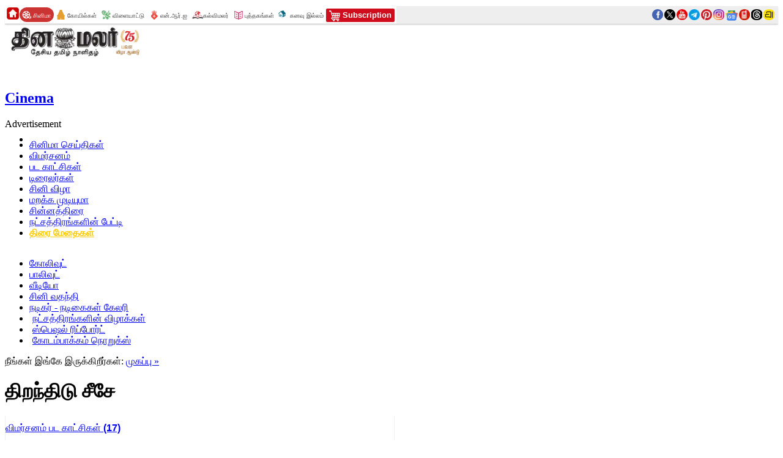

--- FILE ---
content_type: text/html; charset=utf-8
request_url: https://cinema.dinamalar.com/movie-review/1782/Thiranthidu-seese/
body_size: 19441
content:
<meta http-equiv="Content-Type" content="text/html; charset=utf-8" />
<script type="text/javascript">
/* if (window.location != window.parent.location) 
{ window.parent.location="//cinema.dinamalar.com/";} */
</script>

	

<!DOCTYPE html PUBLIC "-//W3C//DTD XHTML 1.0 Transitional//EN" "http://www.w3.org/TR/xhtml1/DTD/xhtml1-transitional.dtd">
<html xmlns="http://www.w3.org/1999/xhtml">
<head>
<link href="//stat.dinamalar.com/new/2014/cinema/css/style.css?v=1" type="text/css" rel="stylesheet" />
<link href="//stat.dinamalar.com/new/2014/cinema/css/main.css" type="text/css" rel="stylesheet" />
<link rel="stylesheet" type="text/css" href="//stat.dinamalar.com/sprite/css/share.css">
<link rel="stylesheet" type="text/css" href="//stat.dinamalar.com/new/2014/cinema/css/vim.css?v=1">
   
<meta http-equiv="Content-Type" content="text/html; charset=utf-8" />

<title>திறந்திடு சீசே - விமர்சனம் | Cinema Movie Review | Movie Reviews | Tamil movies| Tamil actor actress gallery |Tamil Cinema Video,Trailers,Reviews and Wallpapers.</title>
<meta name="description" content="Cinema Movie Review , Movie Reviews , Tamil movies , Tamil Cinema movies, Tamil Film  Tamil cinema news Kollywood Bollywood  Tamil movie Tamil news Tamil actress and actors gallery  wallpapers Tamil movie news Tamil movie reviews  video trailersTamil Cinema Latest News Kollywood Latest News Tamil Movie latest news" /> 
<meta name="keywords" content="Cinema Movie Review , Movie Reviews , Tamil movies , Tamil Cinema movies, Tamil Cinema news, Tamil cinema, Tamil movies, Tamil Film, Kollywood, Tamil movies, Tamil news, Tamil actors Gallery, Tamil actress Gallery, Tamil actor Wallpapers, Tamil actress Wallpapers, Tamil movie news, Tamil movie reviews, cinema video clips, Tamil Cinema Latest News, Kollywood Latest News, Tamil Movie latest news" /> 

<script type="text/javascript" src="https://ajax.googleapis.com/ajax/libs/jquery/1.2.6/jquery.min.js"></script>
<script type="text/javascript" src="//stat.dinamalar.com/new/js/imgload.js"></script>
<link rel="canonical" href="https://cinema.dinamalar.com/movie-review/1782/Thiranthidu-seese/"/>
<link rel="amphtml" href="http://m.dinamalar.com/vimar-detail.php?id=1782">
<style type="text/css">
#st-1 .st-btn > img{
	border:none !important;
	box-shadow:none !important;
}
#st-3 .st-btn > img{border:none !important;
	box-shadow:none !important;}
</style>
<script type="text/javascript">
  var mobd=0;
  var mobyes=0;
(function(a,b){if(/(android|bb\d+|meego).+mobile|avantgo|bada\/|blackberry|blazer|compal|elaine|fennec|hiptop|iemobile|android|playbook|silk|ip(hone|od)|ipad|iris|kindle|lge |maemo|midp|mmp|mobile.+firefox|netfront|opera m(ob|in)i|palm( os)?|phone|p(ixi|re)\/|plucker|pocket|psp|series(4|6)0|symbian|treo|up\.(browser|link)|vodafone|wap|windows (ce|phone)|xda|xiino/i.test(a)||/1207|6310|6590|3gso|4thp|50[1-6]i|770s|802s|a wa|abac|ac(er|oo|s\-)|ai(ko|rn)|al(av|ca|co)|amoi|an(ex|ny|yw)|aptu|ar(ch|go)|as(te|us)|attw|au(di|\-m|r |s )|avan|be(ck|ll|nq)|bi(lb|rd)|bl(ac|az)|br(e|v)w|bumb|bw\-(n|u)|c55\/|capi|ccwa|cdm\-|cell|chtm|cldc|cmd\-|co(mp|nd)|craw|da(it|ll|ng)|dbte|dc\-s|devi|dica|dmob|do(c|p)o|ds(12|\-d)|el(49|ai)|em(l2|ul)|er(ic|k0)|esl8|ez([4-7]0|os|wa|ze)|fetc|fly(\-|_)|g1 u|g560|gene|gf\-5|g\-mo|go(\.w|od)|gr(ad|un)|haie|hcit|hd\-(m|p|t)|hei\-|hi(pt|ta)|hp( i|ip)|hs\-c|ht(c(\-| |_|a|g|p|s|t)|tp)|hu(aw|tc)|i\-(20|go|ma)|i230|iac( |\-|\/)|ibro|idea|ig01|ikom|im1k|inno|ipaq|iris|ja(t|v)a|jbro|jemu|jigs|kddi|keji|kgt( |\/)|klon|kpt |kwc\-|kyo(c|k)|le(no|xi)|lg( g|\/(k|l|u)|50|54|\-[a-w])|libw|lynx|m1\-w|m3ga|m50\/|ma(te|ui|xo)|mc(01|21|ca)|m\-cr|me(rc|ri)|mi(o8|oa|ts)|mmef|mo(01|02|bi|de|do|t(\-| |o|v)|zz)|mt(50|p1|v )|mwbp|mywa|n10[0-2]|n20[2-3]|n30(0|2)|n50(0|2|5)|n7(0(0|1)|10)|ne((c|m)\-|on|tf|wf|wg|wt)|nok(6|i)|nzph|o2im|op(ti|wv)|oran|owg1|p800|pan(a|d|t)|pdxg|pg(13|\-([1-8]|c))|phil|pire|pl(ay|uc)|pn\-2|po(ck|rt|se)|prox|psio|pt\-g|qa\-a|qc(07|12|21|32|60|\-[2-7]|i\-)|qtek|r380|r600|raks|rim9|ro(ve|zo)|s55\/|sa(ge|ma|mm|ms|ny|va)|sc(01|h\-|oo|p\-)|sdk\/|se(c(\-|0|1)|47|mc|nd|ri)|sgh\-|shar|sie(\-|m)|sk\-0|sl(45|id)|sm(al|ar|b3|it|t5)|so(ft|ny)|sp(01|h\-|v\-|v )|sy(01|mb)|t2(18|50)|t6(00|10|18)|ta(gt|lk)|tcl\-|tdg\-|tel(i|m)|tim\-|t\-mo|to(pl|sh)|ts(70|m\-|m3|m5)|tx\-9|up(\.b|g1|si)|utst|v400|v750|veri|vi(rg|te)|vk(40|5[0-3]|\-v)|vm40|voda|vulc|vx(52|53|60|61|70|80|81|83|85|98)|w3c(\-| )|webc|whit|wi(g |nc|nw)|wmlb|wonu|x700|yas\-|your|zeto|zte\-/i.test(a.substr(0,4)))mobd=a})(navigator.userAgent||navigator.vendor||window.opera,'http://m.dinamalar.com/');
if(mobd!=0) {	
	mobyes=1;
	var n = mobd.indexOf("ipad");
	var n1 = mobd.indexOf("iPad");	
	if(n!=-1 || n1!=-1) {
		mobyes=1;
	}  else {
		mobyes=2;
		window.location.href = "http://m.dinamalar.com/vimar-detail.php?id=1782"; 
	}
}
var uagnt=navigator.userAgent;
if(uagnt.toLocaleLowerCase().indexOf("tizen")!=-1){
	window.location.href = "http://m.dinamalar.com/vimar-detail.php?id=1782"; 
}
</script>
<meta property="fb:admins" content="173167532715832"/>
<meta property="fb:app_id" content="180016785356861" />
<meta property="og:url" content="https://cinema.dinamalar.com/movie-review/1782/Thiranthidu-seese/" />
<meta property="og:title" content="திறந்திடு சீசே - விமர்சனம்" />
<meta property="og:description" content="திறந்திடு சீசே" />
<meta property="og:image" content="https://images.dinamalar.com/data/cini/CineGallery/Thumb/VM_154457000000.jpg"/>
<script type="text/javascript">
 var min=10;var max=16;
function increaseFontSize() {  var p = document.getElementsByTagName('p');   for(i=0;i<p.length;i++) {      if(p[i].style.fontSize) {         var s = parseInt(p[i].style.fontSize.replace("px",""));      } else {         var s = 12;      }      if(s!=max) {         s += 1;      }      p[i].style.fontSize = s+"px"   }}
function decreaseFontSize() {   var p = document.getElementsByTagName('p');   for(i=0;i<p.length;i++) {      if(p[i].style.fontSize) {         var s = parseInt(p[i].style.fontSize.replace("px",""));      } else {         var s = 12;      }
      if(s!=min) {         s -= 1;      }      p[i].style.fontSize = s+"px"   }   }

</script>

<script type="application/ld+json">
{
  "@context": "http://schema.org",
  "@type": "NewsArticle",
  "inLanguage":"Tamil",
  "mainEntityOfPage":{
    "@type":"WebPage",
    "@id":"https://cinema.dinamalar.com/movie-review/1782/Thiranthidu-seese/"
  },
  "headline": "திறந்திடு சீசே - விமர்சனம்",
  "url":"https://cinema.dinamalar.com/movie-review/1782/Thiranthidu-seese/",
 "image": {
    "@type": "ImageObject",
    "url": "https://images.dinamalar.com/data/cini/CineGallery/Thumb/VM_154457000000.jpg",
    "height": 219,
    "width": 318
  },
  "thumbnailUrl":"https://images.dinamalar.com/data/cini/CineGallery/Thumb/VM_154457000000.jpg",
  "datePublished": "Mon May 25 2015 11:14:00  AM+05:30",
  "dateModified": "Mon May 25 2015 11:14:00  AM+05:30",
  "dateCreated": "Mon May 25 2015 11:14:00  AM+05:30",
  "author": {
    "@type": "Organization",
    "name": "Dinamalar"
  },
  "publisher": {
    "@type": "Organization",
    "name": "தினமலர்",
    "url":"www.dinamalar.com",
    "sameAs" : [ "https://www.facebook.com/dinamalardaily",
    "https://twitter.com/dinamalarweb",
    "https://plus.google.com/+Dinamalardaily",
	"https://www.youtube.com/dinamalardaily"],
    "logo": {
      "@type": "ImageObject",
      "url": "https://img.dinamalar.com/images/publisher-logo.jpg",
      "width": 600,
      "height": 60
    }
  },
  "articleSection":"விமர்சனம்",
  "description": " பேராண்மை தன்ஷிகா கதாநாயகியாக நடித்து வௌிவந்திருக்கும் திரைப்படம் தான் திறந்திடு சீசே! வீரவன் ...",
  "articleBody":" பேராண்மை தன்ஷிகா கதாநாயகியாக நடித்து வௌிவந்திருக்கும் திரைப்படம் தான் திறந்திடு சீசே! வீரவன் ..."
  ,"keywords": ["Thiranthidu seese","Reviews "]
}
</script> 
<script async='async' src='https://www.googletagservices.com/tag/js/gpt.js'></script>
<script>
  var googletag = googletag || {};
  googletag.cmd = googletag.cmd || [];
    /*  googletag.cmd.push(function() {
	googletag.pubads().disableInitialLoad();
  }); */
</script>
<script>
  googletag.cmd.push(function() {
    googletag.defineSlot('/1028307/Dinamalar_Desktop_Cinema_ATF_728x90', [[1, 1], [468, 60], [728, 90]], 'div-gpt-ad-1550484566875-0').addService(googletag.pubads());
    googletag.pubads().enableSingleRequest();
    googletag.enableServices();
  });
</script>
<script>
  googletag.cmd.push(function() {
    googletag.defineSlot('/1028307/Dinamalar_Desktop_Cinema_ATF_300x250', [[1, 1], [300, 250], [320, 240], [200, 200], [250, 250], [336, 280]], 'div-gpt-ad-1550484649384-0').addService(googletag.pubads());
    googletag.pubads().enableSingleRequest();
    googletag.enableServices();
  });
</script>
<script>
  googletag.cmd.push(function() {
    googletag.defineSlot('/1028307/Dinamalar_Desktop_Cinema_MTF_2nd_300x250', [[320, 240], [336, 280], [250, 250], [300, 250], [200, 200]], 'div-gpt-ad-1550484711602-0').addService(googletag.pubads());
    googletag.pubads().enableSingleRequest();
    googletag.enableServices();
  });
</script>
<script>
  googletag.cmd.push(function() {
    googletag.defineSlot('/1028307/Dinamalar_Desktop_Cinema_BTF_728x90', [[728, 90], [468, 60]], 'div-gpt-ad-1550484768270-0').addService(googletag.pubads());
    googletag.pubads().enableSingleRequest();
    googletag.enableServices();
  });
</script>
<script>
  googletag.cmd.push(function() {
    googletag.defineSlot('/1028307/Dinamalar_Desktop_Cinema_Skinning-1x1', [1, 1], 'div-gpt-ad-1550484888181-0').addService(googletag.pubads());
    googletag.pubads().enableSingleRequest();
    googletag.enableServices();
  });
</script>
<script>
  googletag.cmd.push(function() {
    googletag.defineSlot('/1028307/Dinamalar_Desktop_Cinema_Overlay-1x1', [1, 1], 'div-gpt-ad-1550485078950-0').addService(googletag.pubads());
    googletag.pubads().enableSingleRequest();
    googletag.enableServices();
  });
</script>

<script>
  googletag.cmd.push(function() {
    googletag.defineSlot('/1028307/Dinamalar_Desktop_Cinema_MTF_300x600', [[300, 600], [320, 240], [336, 280], [300, 250]], 'div-gpt-ad-1552470395114-0').addService(googletag.pubads());
    googletag.pubads().enableSingleRequest();
    googletag.enableServices();
  });
</script>


<script>
  googletag.cmd.push(function() {
    googletag.defineSlot('/1028307/Dinamalar_Desktop_Cinema_MTF_468x60', [468, 60], 'div-gpt-ad-1551257312964-0').addService(googletag.pubads());
    googletag.pubads().enableSingleRequest();
    googletag.enableServices();
  });
</script>

<script>
  googletag.cmd.push(function() {
    googletag.defineSlot('/1028307/Dinamalar_Desktop_Cinema_ATF_Slider_1x1', [1, 1], 'div-gpt-ad-1551256794820-0').addService(googletag.pubads());
    googletag.pubads().enableSingleRequest();
    googletag.enableServices();
  });
</script>
<script>
  googletag.cmd.push(function() {
    googletag.defineSlot('/1028307/Dinamalar_Desktop_Cinema_MTF_160x600', [[120, 600], [160, 600]], 'div-gpt-ad-1551257430429-0').addService(googletag.pubads());
    googletag.pubads().enableSingleRequest();
    googletag.enableServices();
  });
</script>

<script>
  googletag.cmd.push(function() {
    googletag.defineSlot('/1028307/Dinamalar_Desktop_Cinema_MTF_3rd_300x250', [[200, 200], [300, 250], [250, 250], [336, 280], [320, 240]], 'div-gpt-ad-1551257276166-0').addService(googletag.pubads());
    googletag.pubads().enableSingleRequest();
    googletag.enableServices();
  });
</script>

<!-- <script src="https://rtbcdn.andbeyond.media/prodprebidheader-330458.js" async></script>  -->
<script type="text/javascript">
  window._taboola = window._taboola || [];
  _taboola.push({category:'auto'});
  !function (e, f, u, i) {
    if (!document.getElementById(i)){
      e.async = 1;
      e.src = u;
      e.id = i;
      f.parentNode.insertBefore(e, f);
    }
  }(document.createElement('script'),
  document.getElementsByTagName('script')[0],
  '//cdn.taboola.com/libtrc/dinamalarcom/loader.js',
  'tb_loader_script');
  if(window.performance && typeof window.performance.mark == 'function')
    {window.performance.mark('tbl_ic');}
</script>
<style type="text/css">
.clsTopnes{ height:auto;}
.leftads {
    position: fixed;
    top: 0px;
 
}
</style>
<script>
  window.googletag = window.googletag || {cmd: []};
  googletag.cmd.push(function() {
    googletag.defineSlot('/1028307/Dinamalar_Desktop_Cinema_Skinning_Left_120x600', [120, 600], 'div-gpt-ad-1601789992822-0').addService(googletag.pubads());
    googletag.pubads().enableSingleRequest();
    googletag.enableServices();
  });
</script>
<script>
  window.googletag = window.googletag || {cmd: []};
  googletag.cmd.push(function() {
    googletag.defineSlot('/1028307/Dinamalar_Desktop_Cinema_Skinning_Right_120x600', [120, 600], 'div-gpt-ad-1601790074875-0').addService(googletag.pubads());
    googletag.pubads().enableSingleRequest();
    googletag.enableServices();
  });
</script>

</head>

<body>
<!-- /1028307/Dinamalar_Desktop_Cinema_Skinning-1x1 -->
<div id='div-gpt-ad-1550484888181-0' style='height:1px; width:1px;'>
<script>
googletag.cmd.push(function() { googletag.display('div-gpt-ad-1550484888181-0'); });
</script>
</div>

<!-- /1028307/Dinamalar_Desktop_Cinema_Overlay-1x1 -->
<div id='div-gpt-ad-1550485078950-0' style='height:1px; width:1px;'>
<script>
googletag.cmd.push(function() { googletag.display('div-gpt-ad-1550485078950-0'); });
</script>
</div>

<div class="leftads" style="left:0px;">
<!-- /1028307/Dinamalar_Desktop_Cinema_Skinning_Left_120x600 -->
<div id='div-gpt-ad-1601789992822-0' style='width: 120px; height: 600px;'>
  <script>
    googletag.cmd.push(function() { googletag.display('div-gpt-ad-1601789992822-0'); });
  </script>
</div>
</div>

<div class="leftads" style="right:0px;">
<!-- /1028307/Dinamalar_Desktop_Cinema_Skinning_Right_120x600 -->
<div id='div-gpt-ad-1601790074875-0' style='width: 120px; height: 600px;'>
  <script>
    googletag.cmd.push(function() { googletag.display('div-gpt-ad-1601790074875-0'); });
  </script>
</div>
</div>

<div id="selContainer">

<style type="text/css">
#selLogof h1 {
    background: url("//stat.dinamalar.com/new/images/dmrenglishlogonewinner.png?v=1") no-repeat 0 0px !important;
    cursor: pointer;
    display: block;
	margin-left:5px !important;
    padding: 24px 0 !important;
    text-indent: -999px;
    width: 240px !important;
	background-size: 90% !important;
}
.clearfix {
  display: inline-table !important;

#selContainer {border: 1px solid #ccc;}
</style>
<div id="selHeader">
     <meta http-equiv="Content-Type" content="text/html; charset=utf-8" />
<link rel="stylesheet" type="text/css" href="//stat.dinamalar.com/new/css/topbar.css?v=2">
<style type="text/css">#dmr-navbar li a{ padding:5px 4px 1px 22px; font-family:Arial !important;}
#dmr-navbar ul li#selkanavu a.current, #dmr-navbar ul li#selkanavu a:hover {
  background: url(https://stat.dinamalar.com/new/2023/kanavu-illam/kanavu-homes1f.png) no-repeat 3px 5px #056881;
  background-size:15%;
}
#dmr-navbar ul li#selkanavu a {
  background: url(https://stat.dinamalar.com/new/2023/kanavu-illam/kanavu-homes1.png) no-repeat 3px 5px;
   background-size:15%;
}
#dmr-navbar p {
  font-size: 10px !important;
}
</style>
<div id="dmr-navbar" class="">
<div class="indbox">
<ul>
<li> <h3 id="dmrhome"> <a title="Dinamalar" href="https://www.dinamalar.com/"><img width="20"  alt="Dinamlar" src="//stat.dinamalar.com/new/images/home.png"></a></h3> </li>
<li id="cico"><a title="Cinema" class="current" href="https://cinema.dinamalar.com/" target="_blank"><p>சினிமா </p></a></li>
<li id="tico"><a title="Temple" href="https://temple.dinamalar.com/" target="_blank"><p>கோயில்கள்</p></a></li>
<li id="sico"><a title="Sports" href="https://www.dinamalar.com/news/sports" target="_blank"><p>விளையாட்டு</p></a></li>
<li id="nico"><a title="NRI" href="https://www.dinamalar.com/world-news-nri" target="_blank"><p>என்.ஆர்.ஐ</p></a></li>
<li id="kmico"><a title="Kalvimalar" href="https://www.dinamalar.com/news/kalvimalar" target="_blank"><p>கல்விமலர்</p></a></li>
<li id="bkico"><a title="Books" href="http://books.dinamalar.com/" target="_blank"><p>புத்தகங்கள் </p></a></li>   
<li id="selkanavu"><a title="kanavu illam" href="https://www.dinamalar.com/kanavu-illam/" target="_blank"><p>கனவு இல்லம்</p></a></li>          
<li id="ekico"><a title="Subscription" href="https://subscription.dinamalar.com/" style="border-radius:2px;" target="_blank"><p><b style="font-weight:bold; font-size:13px;"><img style="margin-top:1px; float:left;" src="//stat.dinamalar.com/new/2023/images/shopping-cart.png"/>&nbsp;Subscription </b> </p></a></li>                                      
</ul>
</div>
<div id="dmrsshare" style="float:right; margin-right:5px;">
<ul>

<li><a title="Facebook" target="_blank" href="https://www.facebook.com/dinamalarcinema"><img class="rotate" src="//stat.dinamalar.com/new/images/fb_round.png" alt="Facebook"  width="18" border="0"/></a></li>
<li><a title="Twitter" target="_blank" href="https://twitter.com/dinamalarcinema"> <img class="rotate" src="//stat.dinamalar.com/new/images/twitter_round.png" alt="Twitter" width="18" border="0"/> </a></li>
<li><a title="Youtube" target="_blank" href="https://www.youtube.com/@dinamalarcinema"> <img class="rotate" src="//stat.dinamalar.com/new/images//utube_round.png" alt="Youtube" width="18" border="0"/> </a></li>
<li><a title="Telegram" target="_blank" href="https://specials.dinamalar.com/telegram/?domain=cinema"> <img class="rotate" src="//stat.dinamalar.com/new/images/telegram.png" alt="Telegram" width="18" border="0"/> </a></li>
<li><a title="Pinterest" target="_blank"  href="https://in.pinterest.com/DinamalarCinema/"><img class="rotate" src="//stat.dinamalar.com/new/images/pinterest_round.png" alt="Pinterest" width="18" border="0"></a></li>
<li><h3><a class="rotate" title="instagram" target="_blank" href="https://www.instagram.com/dinamalarcinema/"><img alt="Instagram" width="18" src="//stat.dinamalar.com/new/2017/img/instagrams.png" /> </a></h3></li>
<li><a class="rotate" title="Google News" target="_blank" href="https://news.google.com/publications/CAAqBwgKMJGZjwsw8qOhAw/sections/CAQqEAgAKgcICjCRmY8LMPKjoQMw5-CtBg?nsro=true&amp;hl=en-IN&amp;gl=IN&amp;ceid=IN:en"><img width="20" src="//stat.dinamalar.com/new/images/google-news.png" alt="Google News" /> </a></li>
<li><a title="Mobile Apps" href="https://www.dinamalar.com/mobile/"><img class="rotate" src="//stat.dinamalar.com/new/images/mob_round.png" alt="DMR Mobile Apps" width="18" border="0"></a></li>
<li><h3><a class="rotate" title="threads" target="_blank" href="https://www.threads.net/@dinamalarcinema"><img alt="Instagram" width="18" src="https://stat.dinamalar.com/new/2023/images/threads-home-icons.png" /> </a></h3></li>
<li><h3><a class="rotate" title="Arattai" target="_blank" href="https://aratt.ai/@dinamalar"><img alt="Arattai" width="18" src="https://stat.dinamalar.com/new/2018/images/follow-arattai-32x32.png" /> </a></h3></li>
</ul></div>
<div style="clear:both; height:1px; overflow:hidden;"></div>
</div>     
    <div class="clear"></div>
    <div class="clearfix" id="selHeader2">
      <div id="selLogof" class="clsFloatleft">
        <a href="https://www.dinamalar.com/index.asp"><h1>Dinamalar</h1></a>
       <a href="https://cinema.dinamalar.com/"> <h2>Cinema</h2></a>
      </div>
        <div id="selAd1" class="clsFloatright">
<!-- /1028307/Dinamalar_Desktop_Cinema_ATF_728x90 -->
<div id='div-gpt-ad-1550484566875-0'>
<script>
googletag.cmd.push(function() { googletag.display('div-gpt-ad-1550484566875-0'); });
</script>
</div>
</div>
<div class="topadtxt160">Advertisement</div>
    </div>
  </div>
   <style type="text/css">body{-webkit-touch-callout: none;-webkit-user-select: none;-khtml-user-select: none;-moz-user-select: none;-o-user-select: none;-ms-user-select: none;user-select: none;}</style>
<script language=JavaScript>
function clickIE4(){if (event.button==2){return false;}}
function clickNS4(e){if (document.layers||document.getElementById&&!document.all){if (e.which==2||e.which==3){return false;}}}
if (document.layers){document.captureEvents(Event.MOUSEDOWN);document.onmousedown=clickNS4;}
else if (document.all&&!document.getElementById){document.onmousedown=clickIE4;}
document.oncontextmenu=new Function("return false")
document.onselectstart = function() { return false; }
</script>
<script type="text/javascript">
function disableSelection(target){
if (typeof target.onselectstart!="undefined") 
	target.onselectstart=function(){return false}
else if (typeof target.style.MozUserSelect!="undefined") 
	target.style.MozUserSelect="none"
else 
	target.onmousedown=function(){return false}
target.style.cursor = "default"
}
</script>

<script async src="https://securepubads.g.doubleclick.net/tag/js/gpt.js"></script>
<script>
  window.googletag = window.googletag || {cmd: []};
  googletag.cmd.push(function() {
    googletag.defineSlot('/1028307/Dinamalar_Desktop_Insticator_Cinema_300x600', [300, 600], 'div-gpt-ad-1590990816018-0').addService(googletag.pubads());
    googletag.pubads().enableSingleRequest();
    googletag.enableServices();
  });
</script>
  <div class="clear"></div>
  
  <div id="selMenu1">
    <ul class="clearfix">
     <li id="selColor1" style="line-height:0px;"><a href="https://cinema.dinamalar.com/index.php"><div class="newhome"><span style="display:none;">Home</span></div></a></li>
      <li id="selColor2"><a href="https://cinema.dinamalar.com/tamil-news-kodambakkam/12/1/cinema/Kollywood.htm">சினிமா செய்திகள்</a></li>
      <li id="selColor3"><a href="https://cinema.dinamalar.com/tamil_cinema_vimarsanam.php">விமர்சனம் </a></li>
      <li id="selColor4"><a href="https://cinema.dinamalar.com/vanthapadangal.php?ta=U">பட காட்சிகள்</a></li>
      <li id="selColor5"><a href="https://cinema.dinamalar.com/tamil_trailer_all.php">டிரைலர்கள்</a></li>
      <li id="selColor6"><a href="https://cinema.dinamalar.com/cini_vila.php">சினி விழா</a></li>
      <li id="selColor7"><a href="https://cinema.dinamalar.com/marakka-mudiyuma/12/1/cinema/old-movies.htm"> மறக்க முடியுமா</a></li>
      <!--<li id="selColor7"><a href="https://cinema.dinamalar.com/wallpapers.php">வால் பேப்பர்கள் </a></li>-->
      <li id="selColor8"><a href="https://cinema.dinamalar.com/tv-serials/12/1/Chinna-thirai-Television-News.htm">சின்னத்திரை</a></li>
      
      <!--<li class="clsBcknone" id="selColor10"><a href="https://cinema.dinamalar.com/vanthapadangal.php?ta=U">வரவிருக்கும் படங்கள்</a></li>-->
      <li class="clsBcknone" id="selColor9"><a href="https://cinema.dinamalar.com/celebrity/12/1/cinema/interview.htm">நட்சத்திரங்களின் பேட்டி</a></li>
      <li id="selColor10"><a  style="color:#FC0;" href="https://cinema.dinamalar.com/cinema_geniuses.php"><b>திரை மேதைகள்</b></a></li>
    </ul>
</div>
<div class="clear"></div>
<div id="selMenu1">
    <ul class="clearfix">
      <li id="selColor10"><a href="https://cinema.dinamalar.com/tamil-news-kodambakkam/12/1/cinema/Kollywood.htm">கோலிவுட் </a></li>
      <li id="selColor9"><a href="https://cinema.dinamalar.com/hindi-news-mumbai/12/1/cinema/Bollywood.htm">பாலிவுட் </a></li>
      <li id="selColor8"><a href="https://cinema.dinamalar.com/tamil_video_all.php">வீடியோ </a></li>
      <li id="selColor7"><a href="https://cinema.dinamalar.com/entertainment/12/1/tamil-cinema-latest-gossip.htm">சினி வதந்தி </a></li> 
      <li id="selColor5"><a href="https://cinema.dinamalar.com/actor_actress_biodata.php">நடிகர் - நடிகைகள் கேலரி </a></li>
      <li id="selColor4"><a style="padding:0 5px 0 5px;" href="https://cinema.dinamalar.com/cini_functions.php">நட்சத்திரங்களின் விழாக்கள்</a></li>
      <li id="selColor3"><a style="padding:0 5px 0 5px;" href="https://cinema.dinamalar.com/cinema-news-new/12/1/special-report.html">ஸ்பெஷல் ரிப்போர்ட் </a></li>
      <li class="clsBcknone" id="selColor2"><a style="padding:0 5px 0 5px;" href="https://cinema.dinamalar.com/cinema_snacks.php">கோடம்பாக்கம் நொறுக்ஸ்</a></li>
    </ul>
</div>  <div class="clear"></div>
     
   
<div id="selContentdet">
<div id="selContentleft" class="clsFloatleft">
<div class="bcrumb"> நீங்கள் இங்கே இருக்கிறீர்கள்: <a href="https://cinema.dinamalar.com/index.php"> முகப்பு » </a> 						  						      					                            </div>
	
							  
<div class="sub_header"><h1>திறந்திடு சீசே</h1></div>
  <div class="clear10"></div>  
  
  <div id="selImpnews">
  <div style="line-height:2.5;">
  
  <div id="selPadam" style="width:635px; padding:0; margin:0; background:#fff!important; border:1px solid #eee; border-top:none; position:relative;" class="clsFloatleft clsFilmsec">
  <div class="tabs" id="menscroll"><div class="table_row">
  <span id="tab_celeb_vim" class="tab_select"><a href="#celeb_vim" id="a_celeb_vim">விமர்சனம் </a></span> 
    <span id="tab_filmpic" class=""><a id="a_filmpic" href="#filmpic">பட காட்சிகள்  <strong style="font-family:Arial;">(17)</strong></a></span>
   <span id="tab_cinivila" style="display:none;"></span>  <span id="tab_video" style="display:none;"></span>   <span id="tab_movie_news" style="display:none;"></span>   
  <!--<span id="tab_celeb_movies" class=""><a id="a_celeb_movies" href="#celeb_filmography"> வால் பேப்பர்கள்  <strong>(2)</strong></a></span>--> 
  </div></div>
  
    <div class="clear10" style="padding-top:40px;" id="celeb_vim"></div> 
          <div class="clsFloatleft">
<img style="float:none; box-shadow: none; border:0; margin-left:10px;" src="https://images.dinamalar.com/data/cini/CineGallery/Thumb/VM_154457000000.jpg" alt="திறந்திடு சீசே,Thiranthidu seese" />
                    </div>
           <div style="float:left; padding:0 0 0 10px; width:285px;"> 
            <div id="rImgs">
                         <ul id="selCini1" class="clearfix">
            <li style="font-size:20px; line-height:2; margin-bottom:10px;" class="clsAct"> திறந்திடு சீசே </li>
                   <li style="margin-bottom:25px; clear:both; line-height:50px;"> 
                                                       <img width="60" src="https://images.dinamalar.com/data/cini/ActActressIm/1432030313.jpg"/>
					நாராயண்</li>
				            
                <li style="margin-bottom:10px; clear:both; line-height:50px;"> 
                <a style="display:block; line-height:50px;" href="https://cinema.dinamalar.com/tamil_actress_stills.php?id=309">                                     <img  width="60" src="https://images.dinamalar.com/data/cini/ActressPhoto/1740051804.jpg"/>
					தன்ஷிகா</a>	</li>
                   
                
                
                     
                 <li style="margin-top:20px;"><span class="clsAct" style="color:#434242;">இயக்குனர்: </span>நிமேஷ் வர்ஷன்</li>                
</ul></div>
            
            </div> 
                     <div class="clear10"></div>
          <div class="darrow clsFloatleft">  25 மே, 2015 - 11:14 IST</div>
 
 
          
      	
    <p style="margin-right:10px;" class="date clsFloatright">    <a class="thardone" href="#comment"><span class="viewcmnt whitetext">&nbsp;</span>கருத்தைப்  பதிவு செய்ய</a> </p>  <div class="clear"></div>  
  
  <div align="center" class="bar_cont">  
	<div class="clsFloatleft" id="selshares1"><script type="text/javascript">
var min=10;
var max=16;
function increaseFontSize() {
   var p = document.getElementsByTagName('p');  for(i=0;i<p.length;i++) { if(p[i].style.fontSize) { var s = parseInt(p[i].style.fontSize.replace("px",""));
      } else { var s = 12; }
      if(s!=max) { s += 1; }
      p[i].style.fontSize = s+"px"   }}
function decreaseFontSize() {
   var p = document.getElementsByTagName('p');   for(i=0;i<p.length;i++) { if(p[i].style.fontSize) { var s = parseInt(p[i].style.fontSize.replace("px","")); } else { var s = 12; } if(s!=min) { s -= 1; } p[i].style.fontSize = s+"px"   }   }
</script>
<div style="padding:0px 10px;" class="clssharef"><div class="sharethis-inline-share-buttons"></div></div>

<script type='text/javascript' src='//platform-api.sharethis.com/js/sharethis.js#property=591ac25377132c00117cb223&product=inline-share-buttons' async='async'></script>
<style type="text/css">
#selPadam .clssharef img, .clssharef img{
	box-shadow:none !important;
	border:none !important;
}
</style> </div>  <div class="clsFloatright">
    <div class="clsFloatleft"> எழுத்தின் அளவு: </div><a class="clsFloatleft" href="javascript:increaseFontSize();"><span class="clsIncre" title="அ+"></span></a>
<a class="clsFloatleft" href="javascript:decreaseFontSize();"><span class="clsDecre" title="அ-"></span></a> </div><div class="clear"></div>  
</div>
<div class="clear"></div> 
  	
 <div id="selDetail" style="padding-left:12px; margin-right:0;">                     
                  
      <h6 style="border-bottom:1px dashed #ccc; background:#eee; border-top:#ccc dashed 1px; margin-bottom:5px; font-weight:bold; padding-right:8px; padding-left:8px; display:inline-block; font-family:latha; line-height:2.5; font-size:13px;">தினமலர் விமர்சனம் » திறந்திடு சீசே</h6>
          <p><p>பேராண்மை தன்ஷிகா கதாநாயகியாக நடித்து வௌிவந்திருக்கும் திரைப்படம் தான் திறந்திடு சீசே! வீரவன் ஸ்டாலின், நாராயண் இருவரும் கதையின் நாயகர்களாக நடித்து வௌிவந்திருக்கும் திறந்திடு சீசே கதையும் களமும் கொஞ்சம் வித்தியாசமானது. அந்த வித்தியாசமே நிரம்ப விவகாரமாக தெரிவது தான் இப்படத்தின் பலம், பலவீனம் எனலாம்!</p><br /><p>கதைப்படி, சென்னை, ஈசிஆர் சாலையில் ஒரு இரவுநேர டிஸ்கொத்தே பாரில், ஃபுல் மப்பில் ஒரு இளம்பெண், நள்ளிரவில் எல்லோரும் கிளம்பி போன பின் கிளாசும் கையுமாக அந்த நட்சத்திர பாரின் பேரர்கள் இருவரிடம், உங்கள் இருவரில் யாரோ ஒருவரால் சில நிமிடங்களுக்கு முன் நான் கற்பழிக்கப்பட்டிருக்கிறேன், என்னை கற்பழித்தது யார்.? என்று இருவரில் ஒருவர் உண்மையை ஒப்புக் கொண்டீர்கள் என்றால் ஒருவர் உயிர் தப்பிக்கலாம், இல்லையென்றால் என் துப்பாக்கி ரவைகளுக்கு இருவரும் பலியாக நேரிடும், ஆதலால் போதையில் இருந்த போது என்னை ரேப் செய்த பேரர் யார்... உண்மையை சொல்லுங்கள்...? என துப்பாக்கியும், கையுமாக நாயகர்கள் வீரவன் ஸ்டாலினையும், நாராயணனையும் மிரட்டுகிறார். அந்த இளம் பெண் வேறு யாருமல்ல... சாட்ச்சாத் திறந்திடு சீசே நாயகி தன்ஷிகாவே தான்! </p><br /><p>நாயகி தன்ஷிகாவின் கேள்விக்கு பதில் கிடைத்ததா.?, இருவரில் ஒருவராவது உயிர் பிழைத்தனரா.? அல்லது இருவருமே தன்ஷிகாவின் துப்பாக்கி தோட்டாக்களுக்கு பலியானார்களா...? என்பதையும், அதனூடே சில மொடா குடிகாரர்கள் திருந்தும்படியான நல்ல மெசேஜ்ஜையும் க்ளைமாக்ஸில் வைத்து சஸ்பென்ஸ், திகில் திருப்பங்களுடன் திறந்திடு சீசே படத்தை வித்தியாசமாகவும், விறுவிறுப்பாகவும் தர முயற்சித்திருக்கிறார் புதுமுக இயக்குநர் நிமேஷ் வர்ஷன். அந்த வித்தியாசமும், விறுவிறுப்பும் சற்றே கொச்சையாகவும், கொடூரமாகவும் இச்சையை தூண்டும் விதத்தில் படமாக்கப்பட்டிருப்பது சற்றே முகம் சுளிக்க வைக்கிறது.</p><br /><p>கதாநாயகி சார்மியாக தன்ஷிகா குடித்துவிட்டு இரவுநேர கலாட்டாக்கள் பண்ணும் ஹைகிளாஸ் பெண்ணாக, கையில் மது கோப்பையுடனும், துப்பாக்கியுடனும் அந்த கேரக்டராகவே வாழ்ந்திருக்கிறார்.</p><br /><p>தன்ஷிகா மாதிரியே நாயகர்கள் ஜான்-ஆக வரும் வீரவன் ஸ்டாலின், உசேனாக வரும் நாராயண், வீரவனின் காதல் மனைவி திவ்யாவாக வரும் அஞ்சனா கீர்த்தி, மாமா - ஈஸ்வர் பாபு, போலீஸ் கான்ஸ்டபிள் வசனகர்த்தா ஈ.ராமதாஸ், பெண் மனநல மருத்துவராக வரும் உஜ்ஜய்னி... உள்ளிட்ட ஒவ்வொருவரும் பாத்திரமறிந்து பளிச்சிட்டிருக்கின்றனர். ஆனாலும், தன்ஷிகா ரேப் செய்யப்பட்ட சம்பவம் பொய் என்பதும், அந்த சம்பவத்தை சுற்றி அவர்கள்  அனைவரும் போடுவது நாடகம் என்பதும் க்ளைமாக்ஸில் தெரிந்ததும் படம் புஸ் என்று ஆகிவிடுகிறது.</p><br /><p>கணேஷ் ராகவேந்திராவின் இசை, ஆர்.குளஞ்சி குமாரின் ஔிப்பதிவு, வி.விஜய்யின் படத்தொகுப்பு உள்ளிட்ட ப்ளஸ் பாயின்ட்டுகள், புதுமுக இயக்குநர் நிமேஷ் வர்ஷனின் இயக்கத்திற்கு என்னதான் பக்கபலமாக இருந்தாலும், அலிபாவும் நாற்பது திருடர்களும் படத்தில் வரும் அண்டாகா ஹசம் அபுகா ஹசம் - திறந்திடு சீசே... வசனம் மட்டும் ரசிகர்களை கவர்ந்திழுத்த அளவிற்கு கூட இல்லாதது, இழுக்காதது ஏமாற்றம்!</p><br /><p><b>மொத்தத்தில், திறந்திடு சீசே - க்ளைமாக்சில், குடி குடியை கெடுக்கும் மெசேஜ்க்காகத்தான் இத்தனையும் எனும் அளவில் முடிவது, திறப்பது... தமிழ் சினிமா ரசிகனுக்கு புஸ்ஸே...!!</b></p> </p>
       
  </div>  
   <div class="clear10"></div>
   <div align="center" class="bar_cont">  <script type="text/javascript">
var min=10;
var max=16;
function increaseFontSize() {
   var p = document.getElementsByTagName('p');  for(i=0;i<p.length;i++) { if(p[i].style.fontSize) { var s = parseInt(p[i].style.fontSize.replace("px",""));
      } else { var s = 12; }
      if(s!=max) { s += 1; }
      p[i].style.fontSize = s+"px"   }}
function decreaseFontSize() {
   var p = document.getElementsByTagName('p');   for(i=0;i<p.length;i++) { if(p[i].style.fontSize) { var s = parseInt(p[i].style.fontSize.replace("px","")); } else { var s = 12; } if(s!=min) { s -= 1; } p[i].style.fontSize = s+"px"   }   }
</script>
<div style="padding:0px 10px;" class="clssharef"><div class="sharethis-inline-share-buttons"></div></div>

<script type='text/javascript' src='//platform-api.sharethis.com/js/sharethis.js#property=591ac25377132c00117cb223&product=inline-share-buttons' async='async'></script>
<style type="text/css">
#selPadam .clssharef img, .clssharef img{
	box-shadow:none !important;
	border:none !important;
}
</style>  </div>    <div class="clear"></div>
   </div>
   
   </div></div>
 <div class="clear10"></div> 
<!-- <div align="center" style="margin:15px 0;"> <span class="revmore"> Read More &darr; </span></div>-->
 <div class="prevNextPost">
 
  <a class="prevArticle" href="https://cinema.dinamalar.com/movie-review/3714/Thalaivar-Thambi-Thalaimayil/" title="தலைவர் தம்பி தலைமையில்">Prev</a>  <a class="nextArticle" href="https://cinema.dinamalar.com/movie-review/90//" title="மாயாண்டி குடும்பத்தார்">Next</a></div>

 ﻿<SCRIPT type="text/javascript" lang="javascript" src="https://cdns.gigya.com/js/gigya.js?apikey=2_ZL63fAkQGHDSDgD6cCohbyvFF9zwNK-tVQ65yZf0m8VzfcwOYZewgeNO2STfq_59"></SCRIPT>
  <script type="text/javascript" src="//stat.dinamalar.com/new/2012/js/detailscript_cinema_new.js?v=4"></script>  
<!-- <script type="text/javascript" src="https://or-cinema-st.dinamalar.com/detailscript_cinema_new.js?v=5"></script> -->
<script type="text/javascript" src="//stat.dinamalar.com/new/cinemanew/js/detailcommon.js"></script>
<!--<script type="text/javascript" src="//www.google.com/jsapi"></script>-->
<script type="text/javascript" src="https://stat.dinamalar.com/new/js/jsapi_v3.js"></script>
<script type="text/javascript">
   google.load("elements", "1", {
            packages: "transliteration"          });
      function onLoad() {
        var options = {
          sourceLanguage: 'en',
          destinationLanguage: ['ta'], 
          shortcutKey: 'ctrl+g',
          transliterationEnabled: true        };
             var control =
            new google.elements.transliteration.TransliterationControl(options);
        var ids = ["transl2"];
        control.makeTransliteratable(ids);
        //control.showControl('translControl'); 
		control.C.qC.t13n.c[3].C.d.keyup[0].ia.F.p = 'https://www.google.com';
		}
      google.setOnLoadCallback(onLoad);

</script>
<a name="comment"></a>
 <div class="clsFilm" style="margin-top:8px;">        
<input type="hidden" name="rrat" id="rrat" value="1"  />
<h2 class="wcmnt">வாசகர் கருத்து </h2>
     
        <div class="clear"></div>
      
      <div style="padding:10px;" id="cdiv">
<span style="font-size: 13px;">No comments found</span>          </div>   
 <input type="hidden" name="tocld" id="tocld" value="" />
   
      </div>
      <div align="center" class="loadmg" id="load1"></div>
      <input type="hidden" name="rlog" id="rlog" value="0" />
<div style="overflow:hidden; height:5px;" id="sess"><input type="hidden" id="ses_chk1" value="0" /></div>
<script type="text/javascript">//ses_chk();</script>
<div id="login"></div>
<div id="newrg"></div>
<input type="hidden" name="newsid" id="newsid" value="1782" />
<input type="hidden" name="lan" id="lan" value="vimarsanam" />
<input type="hidden" name="News_head" id="News_head" value="திறந்திடு சீசே" />
<input type="hidden" name="News_date" id="News_date" value="Y-05-25-11:05:00.05" />
<input type="hidden" name="News_link" id="News_link" value="http://cinema.dinamalar.com/movie-review/1782/Thiranthidu-seese/" />
<input type="hidden" name="News_cat" id="News_cat" value="சினிமா" />
<input type="hidden" name="did" id="did" value="1782" />
<input type="hidden" name="ecate" id="ecate" value="vimarsanam" />
<input type="hidden" id="ajrun1" name="ajrun1" value="0" />
<input type="hidden" name="pg1" id="pg1" value="2" />
<input type="hidden" name="aid" id="aid" value="0" />
<input type="hidden" name="ajxcnt" id="ajxcnt" value="0" />
<input type="hidden" name="comtcnt" id="comtcnt" value="0" />
            <div class="clear"></div>         
        <div class="clsFilm" style="margin-top:8px; overflow:hidden;">
        <h2 class="ycmnt">உங்கள் கருத்தைப் பதிவு செய்ய</h2>
       
<!--<input type="hidden" name="URL" value="<=$emailurl;?>">
<input type="hidden" name="news_head" value="<=$news_head;?>">-->
<input type="hidden" name="cnid" value="666">
<input type="hidden" name="lang" value="goa">
<input type="hidden" name="vim" id="vim" value="vimarsanam">
<input type="hidden" name="hidid" id="hidid" value="1782" />       
      
        <div class="clear"></div>
      
         <div id="logic_comm">
      <div id="gig_pro"></div>
      
      <div id="selLogin1">
        <div style="overflow:hidden;">
          <div style="padding:15px 0 15px 3px; font-family:'Trebuchet MS';">
            <div id="logic">
             <div style="float:left;">
              <div style="float:left;" id="connect2"><div class="clsFloatLeft clsConnect" style=" width:650px !important"><div class="clearfix"><div class=""><form><div id="selLogin2" class=" clsFloatLeft"> Login : </div><div id="selLogin3" class=" clsFloatLeft"><input type="text" onclick="srchdef('logind','Email address')" value="" placeholder="Email address" class="clsLogincheck" id="logind" name="logind" style="height:19px;"></div><div id="selLogin3" class=" clsFloatLeft"><input type="password" onclick="srchdef('passwordd','password')" value="" placeholder="password" class="clsLogincheck" id="passwordd" name="passwordd" autocomplete="off" style="height:19px;"></div>
              <div id="selLogin3" class=" clsFloatLeft" style="margin-left:5px!important;"><button style="background: #0086B8;border-radius: 2px;padding: 5px 20px !important;font-size: 14px;" onclick="dmrlogin2();" type="button" class="button" autocomplete="off"> Log in</button><br>
              <div id="selLogin4" style="margin-left:5px!important;"><a onclick="regi20();"> Forgot password ?</a></div></div><div class="clear5"></div></form><span id="user10" class="clsFloatLeft clsLogin8"></span><span id="pwd10" class="clsFloatRight clsLogin9"></span><div class="clear"></div><div class="clear5"></div><div class="clearfix"></div></div></div><div></div></div></div>
              <div style="float:left; width:435px !important; display:none;" >
              
                <div id="otherlog" class="clsOtherlog" >
                <div class="clearfix">
                  <div style="margin-top:10px !important; padding-left:5px !important;" class="clsFloatLeft clsLogin5"> OR )<span class="clsLogin6">Login with</span></div>
                  <div id="divConnect" class="clsFloatLeft"></div>
                </div>
              </div>
                 <div class="clear"></div>
              </div>
              </div>
              <div style="float:right;">
              
              <div id="selLoginnew2" class="clsFloatRight clsRegister1" style="display: block;">
              <div style="margin:-3px 15px 10px 0; color: #222222; font-family: 'Trebuchet MS'; font-size: 16px;  font-weight: bold; line-height: 20px; padding-right: 4px;"> New to Dinamalar ? </div>
              <div style="padding-left:15px;"> <a onclick="regi();" style="cursor:pointer; color:#fff; font-size:13px;" class="button"> Create an  account</a></div> </div>
                   <div class="clear"></div>
              </div>
              
              <div class="clear"></div>
            </div>
            <div class="clear"></div>
            <div id="comm_success">
              <form>
                <div align="center" id="comm_note" style="color:#900;">
                  <input type="hidden" name="comm_loginchk" id="comm_loginchk" value="5" />
                </div>
                <div id="thk">
                
                  <div align="center" class="clsTrans">(Press Ctrl+g<span id='translControl'></span><span class="en123">&nbsp; to toggle between English and Tamil)</span></div>
                  <div id="selTextarea1">
                    <textarea name="transl2" id="transl2" style="background:url(//stat.dinamalar.com/new/images/form_bottom_boder_shadow.gif) repeat-x scroll center bottom transparent; padding:8px; font-family:Arial; font-size:12px; width:97% !important; border:1px solid #ddd;resize: vertical;"></textarea>
                  </div>
                  <div class="clear" style="height:5px;"></div>
                  <div class="clsFloatRight clearfix" style="margin-right:35px;" id="loadi">
                    <button autocomplete="off" class="button " type="button" onclick="ses_chk()"> Submit </button>
                    <span id="abcancel2"></span>
                    <div class="clear" style="height:5px;"></div>
                  </div>
                </div>
              </form>
            </div>
            <div class="clear" style="height:5px;"></div>
            
          </div>
        </div>
      </div>
      <div class="clear"></div>
    </div> 
     </div>   

<script type="text/javascript">
var login_params=
{
	useHTML: 'true'
	,showTermsLink: 'false'
	,hideGigyaLink:true
	,height: 50
	,width: 308
	,containerID: 'divConnect'
	,UIConfig: '<config><body><controls><snbuttons buttonsize="35"></snbuttons></controls></body></config>'
	//,buttonsStyle: 'fullLogo'
}
</script>
<script type="text/javascript">
   gigya.services.socialize.showLoginUI(conf,login_params);
   document.getElementById('logic').style.display='none';
</script>


<script type="text/javascript">
var cmdid;
function shrclk(cmdid) {
var cmdid2=document.getElementById('txt'+cmdid).value;
var act = new gigya.services.socialize.UserAction();
act.setUserMessage(cmdid2);
act.addActionLink('','#'+cmdid);
var share_params=
{
	userAction: act
	,showEmailButton: true
	,showMoreButton: true
}
	gigya.services.socialize.showShareUI(conf,share_params);
}
</script>
<input type="hidden" name="comm_inst1" id="comm_inst1" value="0" />
<input type="hidden" name="comm_inst" id="comm_inst" value="0" />
<input type="hidden" name="tot1" id="tot1" value="0" />	<div>
        <div style="margin-top:8px;" class="clsFilm">        
    <a name="comment"></a>
   <h2 class="wcmnt">பேஸ்புக் மூலம் கருத்து தெரிவித்தவர்கள்</h2>
    
    
<div id="fb-root"></div>
 <script>
(function(d, s, id) {
  var js, fjs = d.getElementsByTagName(s)[0];
  if (d.getElementById(id))return;
  js = d.createElement(s); js.id = id;
  js.src = "//connect.facebook.net/en_US/sdk.js#xfbml=1&appId=180016785356861&version=v2.0";
  fjs.parentNode.insertBefore(js, fjs);
}(document, 'script', 'facebook-jssdk'));
</script>     
   <div class="fb-comments" data-href="https://cinema.dinamalar.com/movie-review/1782/Thiranthidu-seese/" data-width="620" data-numposts="20" data-colorscheme="light" ></div>   
    </div>
        </div>   
	 <div class="clear10" id="filmpic"></div>  
  <div class="clear10"></div>  
   <div style="padding-top:40px;">
 <div class="revmore clsFloatleft"> <a href="https://cinema.dinamalar.com/tamil_shooting_spot.php?id=1782&ta=F"> திறந்திடு சீசே  - பட காட்சிகள்    &darr; </a></div>
   <div class="clear"></div>   
   
<div class="photoboxwd" >
    <ul class="hover_block2">
       
      <li id="selText1" style="margin:3px;"><a href="https://cinema.dinamalar.com/tamil_shooting_spot.php?id=1782&ta=F&end=1&pgno=1">
    <img src="https://images.dinamalar.com/data/cini/ShootingImages/15284172991.jpg?im=Resize,width=150,height=100" alt="Kathi" width="150" height="100"></a>        
        </li>
      
      <li id="selText1" style="margin:3px;"><a href="https://cinema.dinamalar.com/tamil_shooting_spot.php?id=1782&ta=F&end=2&pgno=2">
    <img src="https://images.dinamalar.com/data/cini/ShootingImages/15284190859.jpg?im=Resize,width=150,height=100" alt="Kathi" width="150" height="100"></a>        
        </li>
      
      <li id="selText1" style="margin:3px;"><a href="https://cinema.dinamalar.com/tamil_shooting_spot.php?id=1782&ta=F&end=3&pgno=3">
    <img src="https://images.dinamalar.com/data/cini/ShootingImages/15284192170.jpg?im=Resize,width=150,height=100" alt="Kathi" width="150" height="100"></a>        
        </li>
      
      <li id="selText1" style="margin:3px;"><a href="https://cinema.dinamalar.com/tamil_shooting_spot.php?id=1782&ta=F&end=4&pgno=4">
    <img src="https://images.dinamalar.com/data/cini/ShootingImages/15284192634.jpg?im=Resize,width=150,height=100" alt="Kathi" width="150" height="100"></a>        
        </li>
            </ul>
  <div class="clear"></div>
   </div> 
     
  <div class="revmore clsFloatright" style="margin-right:5px;"> <a href="https://cinema.dinamalar.com/tamil_shooting_spot.php?id=1782&ta=F&end=5&pgno=5"> மேலும் &raquo; </a> </div>
        
<div class="clear10"></div>  
</div>
<div class="clear10" id="cinivila"></div>
  <div class="clear10" id="video"></div>
 <div class="clear10" id="movie_news"></div>


  
 



 
  <div class="clear10"></div>  
    <div class="newdlt"> <a class="mretxt" href="https://cinema.dinamalar.com/index.php"> <span class="en123 mretxt"> « </span> சினிமா முதல் பக்கம்  </a></div>

<div class="newdt"> <a class="mretxt" href="https://cinema.dinamalar.com/tamil_cinema_vimarsanam.php"> <span class="en123 mretxt"> » </span> விமர்சனம்
 முதல் பக்கம் </a></div>
<div class="clear"></div>
     <div>  
<div class="clear1"></div>
  </div>   
     <div class="clear10"></div> 
  </div>  
      <div id="selContentright" class="clsFloatright">
  <style>
    #selSearch1 input{
      height:30px;
    }
    </style>
  <div id="selAdR" align="center">
<!-- /1028307/Dinamalar_Desktop_Cinema_ATF_300x250 -->
<div id='div-gpt-ad-1550484649384-0'>
<script>
googletag.cmd.push(function() { googletag.display('div-gpt-ad-1550484649384-0'); });
</script>
</div>
<div class="topadtxt300">Advertisement</div>
</div>

 <div class="clear"></div>
  <form action="https://cinema.dinamalar.com/search.php" method="get">        
 <div id="selSearch">
 <div id="selSearch1">
  <label><label style="display:none;">Search</label><input placeholder="Search Here"  type="text" name="q" value="" id="q" /></label>
 </div>
  <input class="clsButton" type="submit" name="submit" value="தேடல்"  />
 </div> 

  </form>
<!--<script type="text/javascript" src="https://www.google.com/jsapi"></script>-->
<script type="text/javascript" src="https://stat.dinamalar.com/new/js/jsapi_v3.js"></script>
<script type="text/javascript">
   google.load("elements", "1", {
            packages: "transliteration"          });
      function onLoadsearch() {
        var options = {
          sourceLanguage: 'en',
          destinationLanguage: ['ta'], 
          shortcutKey: 'ctrl+g',
          transliterationEnabled: true        };
             var control =
            new google.elements.transliteration.TransliterationControl(options);
        var ids = ["q"];
        control.makeTransliteratable(ids);  
		control.c.qc.t13n.c[3].c.d.keyup[0].ia.F.p = 'https://www.google.com';
		}
      google.setOnLoadCallback(onLoadsearch);




</script>
  <div class="clear5"></div> 
 
 
     
     <div>
<div id="selInrightdet">
  <div class="rheading" style="background:#d25b03;">இதையும் பாருங்க !</div>  
  <ul>
    
<a class="imgload" href="https://cinema.dinamalar.com/tamil-news/132157/cinema/Kollywood/Vishal---Sai-Dhanshika-got-engaged-today.htm"><li> <img width="150" src="https://images.dinamalar.com/data/cini//cnews24/thumb/NT_250829124855000000_150_100.jpg" /><div>விஷால், சாய் தன்ஷிகாவுக்கு நிச்சயதார்த்தம் : பிறந்தநாளில் இரட்டிப்பு ...</div></li></a>   
   <div class="clear"></div> 
   
<a class="imgload" href="https://cinema.dinamalar.com/tamil-news/129739/cinema/Kollywood/Sai-Dhanshika-as-Terror-Police-Officer.htm"><li> <img width="150" src="https://images.dinamalar.com/data/cini//cnews24/thumb/NT_20250521105649664140_150_100.jpg" /><div>டெரர் போலீஸ் அதிகாரியாக சாய் தன்ஷிகா</div></li></a>   
   <div class="clear"></div> 
   
<a class="imgload" href="https://cinema.dinamalar.com/tamil-news/129712/cinema/Kollywood/T-Rajendar-the-reason-behind-Vishal-and-Sai-Dhanshika-marriage.htm"><li> <img width="150" src="https://images.dinamalar.com/data/cini//cnews24/thumb/NT_20250520122219601564_150_100.jpg" /><div>விஷால், தன்ஷிகா இணைய காரணமான டி.ராஜேந்தர்</div></li></a>   
   <div class="clear"></div> 
   
<a class="imgload" href="https://cinema.dinamalar.com/tamil-news/129705/cinema/Kollywood/Vishal,-Saidhansika-age-difference.htm"><li> <img width="150" src="https://images.dinamalar.com/data/cini//cnews24/thumb/NT_20250520105653743804_150_100.jpg" /><div>விஷால், சாய் தன்ஷிகா வயது வித்தியாசத்தை ஆராயும் ரசிகர்கள்!!</div></li></a>   
   <div class="clear"></div> 
   
<a class="imgload" href="https://cinema.dinamalar.com/tamil-news/129688/cinema/Kollywood/Actor-Vishal-to-marry-Sai-Dhanshika.htm"><li> <img width="150" src="https://images.dinamalar.com/data/cini//cnews24/thumb/NT_20250519121529847186_150_100.jpg" /><div>சாய் தன்ஷிகாவை திருமணம் செய்கிறார் நடிகர் விஷால்</div></li></a>   
   <div class="clear"></div> 
 
  </ul>
  </div>
  </div> 
     <div class="clear10"></div>
  
   

   
       <div id="selInrightdet">
  <div class="rheading"> தொடர்புடைய படங்கள்  </div>
     <div id="selPadam">
       <a title="தன்ஷிகா" href="https://cinema.dinamalar.com/tamil_actress_stills.php?id=309"><img alt="Tamil New FilmVelai Illa Pattathari" src="https://images.dinamalar.com/data/cini//ActressPhoto/1740051804.jpg"></a>           
            <ul id="selCini1" class="clearfix">
                <li class="clslist"><a title="தன்ஷிகா" href="https://cinema.dinamalar.com/tamil_actress_stills.php?id=309" > <img style="margin-top:4px;" src="//stat.dinamalar.com/new/2014/cinema/images/photo.png" />தன்ஷிகா</a></li>
                                <li class="clslist"><a title="தன்ஷிகா" href="https://cinema.dinamalar.com/actor_wallpaper_individual.php?id=309" > <img style="margin-top:4px;" src="//stat.dinamalar.com/new/2014/cinema/images/photo.png" />தன்ஷிகா வால் பேப்பர்கள்</a></li>
             </ul>
<div class="clear"></div>           
     </div>  
   
  </div>  
   
  <div class="clear10"></div>  
  
  <div id="selVimarsanam">
    <h2 class="clsFloatleft"><a id="green" href="https://cinema.dinamalar.com/tamil_cinema_vimarsanam.php">மேலும் விமர்சனம்</a> </h2>
    <div class="clsArrow"><a href="https://cinema.dinamalar.com/tamil_cinema_vimarsanam.php"><img src="//stat.dinamalar.com/new/2014/cinema/images/arrow.png" /></a></div>
<div class="clear"></div>
<div class="green"></div>
   <div id="selVmarn">
  <div style="width:330px; overflow:hidden; position:relative;">
  <div id="selVmrn" style="width:1800px;">
      <div style="width:330px;" class="clsFloatleft">
   <a href="https://cinema.dinamalar.com/movie-review/3714/Thalaivar-Thambi-Thalaimayil/">தலைவர் தம்பி தலைமையில்</a>
      <div class="clear5"></div>
   <a class="imgload" rel="https://images.dinamalar.com/data/cini//CineGallery/VM_20260115160205000000.jpg" href="https://cinema.dinamalar.com/movie-review/3714/Thalaivar-Thambi-Thalaimayil/"><img alt="தலைவர் தம்பி தலைமையில்" src="https://images.dinamalar.com/data/cini/" />
           
   தயாரிப்பு: கண்ணன் ரவி புரடக் ஷன்ஸ்இயக்கம்: நிதிஷ் சஹதேவ்நடிப்பு: ஜீவா, தம்பிராமையா, இளவரசு, ஜென்சன் திவாகர், பிரார்த்தனாஒளிப்பதிவு: பப்லு ...
   </a>
   </div>
     <div style="width:330px;" class="clsFloatleft">
   <a href="https://cinema.dinamalar.com/movie-review/3713/Vaa-Vaathiyaar/">வா வாத்தியார்</a>
      <div class="clear5"></div>
   <a class="imgload" rel="https://images.dinamalar.com/data/cini//CineGallery/VM_20260114165204000000.jpg" href="https://cinema.dinamalar.com/movie-review/3713/Vaa-Vaathiyaar/"><img alt="வா வாத்தியார்" src="https://images.dinamalar.com/data/cini/" />
           
   தயாரிப்பு: ஸ்டூடியோ கிரீன் இயக்கம்: நலன் குமரசாமிநடிப்பு: கார்த்தி, சத்யராஜ், ராஜ்கிரண், கிர்த்தி ஷெட்டி, ஷில்பா மஞ்சுநாத்ஒளிப்பதிவு: ...
   </a>
   </div>
     <div style="width:330px;" class="clsFloatleft">
   <a href="https://cinema.dinamalar.com/movie-review/3712/Anantha/">அனந்தா</a>
      <div class="clear5"></div>
   <a class="imgload" rel="https://images.dinamalar.com/data/cini//CineGallery/VM_20260114134839000000.jpg" href="https://cinema.dinamalar.com/movie-review/3712/Anantha/"><img alt="அனந்தா" src="https://images.dinamalar.com/data/cini/" />
           
    தயாரிப்பு : கிரிஷ் கிருஷ்ணமூர்த்திஇயக்கம் : சுரேஷ்கிருஷ்ணாநடிப்பு : ஜெகபதிபாபு, ஒய்.ஜி.மகேந்திரன், தலைவாசன் விஜய், நிழல்கள் ரவி, சுகாசினி, ...
   </a>
   </div>
     <div style="width:330px;" class="clsFloatleft">
   <a href="https://cinema.dinamalar.com/movie-review/3543/Parasakthi/">பராசக்தி</a>
      <div class="clear5"></div>
   <a class="imgload" rel="https://images.dinamalar.com/data/cini//CineGallery/VM_20260110162433000000.jpg" href="https://cinema.dinamalar.com/movie-review/3543/Parasakthi/"><img alt="பராசக்தி" src="https://images.dinamalar.com/data/cini/" />
           
     தயாரிப்பு: டான் பிக்சர்ஸ்இயக்கம் : சுதா கொங்கராநடிப்பு : சிவகார்த்திகேயன், ரவிமோகன், அதர்வா முரளி, ஸ்ரீலீலாஒளிப்பதிவு : ரவி கே சந்திரன்இசை : ...
   </a>
   </div>
     <div style="width:330px;" class="clsFloatleft">
   <a href="https://cinema.dinamalar.com/movie-review/3711/The-Raja-saab/">தி ராஜா சாப்</a>
      <div class="clear5"></div>
   <a class="imgload" rel="https://images.dinamalar.com/data/cini//CineGallery/VM_20260109164141000000.jpg" href="https://cinema.dinamalar.com/movie-review/3711/The-Raja-saab/"><img alt="தி ராஜா சாப்" src="https://images.dinamalar.com/data/cini/" />
           
    தயாரிப்பு : பீப்பிள் மீடியா பேக்டரிஇயக்கம் : மாருதிநடிப்பு : பிரபாஸ், சஞ்சய் தத், நிதி அகர்வால், மாளவிகா மோகனன், ஜரினா வஹாப்ஒளிப்பதிவு : ...
   </a>
   </div>
      </div>
   </div>
     <div class="clear10"></div>
   <div id="selRound">
   <li id="vimar1" class="Rundsect" onclick="MoveSpec('1')"></li>
    <li id="vimar2" onclick="MoveSpec('2')"></li>
     <li id="vimar3" onclick="MoveSpec('3')"></li>
      <li id="vimar4" onclick="MoveSpec('4')"></li>
       <li id="vimar5" onclick="MoveSpec('5')"></li>
   </div>
    <div class="clear"></div>
   </div>
   <input type="hidden" value="1" id="caro1" name="caro1">   
   </div> 
   <script type="text/javascript">
   var special1,spc,timt;
function MoveSpec(spc){for(var i=1;i<=5;i++){document.getElementById('vimar'+i).className='';document.getElementById('vimar'+spc).className='Rundsect';}special1=(spc*330)-330;$('#selVmrn').animate({ marginLeft: "-"+special1+"px"});timt=setTimeout("categorytop1("+spc+")",8000);}
   </script>
   <div class="clear10"></div> 
 <div id="selTop5" class="clsFloatleft">
       <h2 class="clsFloatleft"><a id="top5" href="https://cinema.dinamalar.com/vanthapadangal.php?ta=V">டாப் 5 படங்கள்</a></h2>
       <div class="clsArrow"><a href="https://cinema.dinamalar.com/vanthapadangal.php?ta=V"><img src="//stat.dinamalar.com/new/2014/cinema/images/arrow.png" /></a></div>
   <div class="clear"></div>
      <div class="top5"></div>
   <div id="selVmarn">
  
 <div style="width:330px; overflow:hidden;">
  <div id="selTopfive" style="width:1800px;">
   
  <div style="width:330px;" class="clsFloatleft">
   <a href="https://cinema.dinamalar.com/movie-review/3714/Thalaivar-Thambi-Thalaimayil/">தலைவர் தம்பி தலைமையில்</a>
      <div class="clear5"></div>
   <a href="https://cinema.dinamalar.com/movie-review/3714/Thalaivar-Thambi-Thalaimayil/"><img width="305" style="padding:5px; background:#fff;" src="https://images.dinamalar.com/data/cini/CineGallery/VM_20260115160205000000.jpg" /></a>
   </div>
 
  <div style="width:330px;" class="clsFloatleft">
   <a href="https://cinema.dinamalar.com/movie-review/3543/Parasakthi/">பராசக்தி</a>
      <div class="clear5"></div>
   <a href="https://cinema.dinamalar.com/movie-review/3543/Parasakthi/"><img width="305" style="padding:5px; background:#fff;" src="https://images.dinamalar.com/data/cini/CineGallery/VM_20260110162433000000.jpg" /></a>
   </div>
 
  <div style="width:330px;" class="clsFloatleft">
   <a href="https://cinema.dinamalar.com/movie-review/3713/Vaa-Vaathiyaar/">வா வாத்தியார்</a>
      <div class="clear5"></div>
   <a href="https://cinema.dinamalar.com/movie-review/3713/Vaa-Vaathiyaar/"><img width="305" style="padding:5px; background:#fff;" src="https://images.dinamalar.com/data/cini/CineGallery/VM_20260114165204000000.jpg" /></a>
   </div>
 
  <div style="width:330px;" class="clsFloatleft">
   <a href="https://cinema.dinamalar.com/movie-review/3704/Sirai/">சிறை</a>
      <div class="clear5"></div>
   <a href="https://cinema.dinamalar.com/movie-review/3704/Sirai/"><img width="305" style="padding:5px; background:#fff;" src="https://images.dinamalar.com/data/cini/CineGallery/VM_20251225120929000000.jpg" /></a>
   </div>
 
  <div style="width:330px;" class="clsFloatleft">
   <a href="https://cinema.dinamalar.com/movie-review/3711/The-Raja-saab/">தி ராஜா சாப்</a>
      <div class="clear5"></div>
   <a href="https://cinema.dinamalar.com/movie-review/3711/The-Raja-saab/"><img width="305" style="padding:5px; background:#fff;" src="https://images.dinamalar.com/data/cini/CineGallery/VM_20260109164141000000.jpg" /></a>
   </div>
   </div>
   </div>
   
     <div class="clear5"></div>
   <div id="selRound">
   <li class="Rundsect" onclick="selTop5('1')" id="top1"></li>
    <li onclick="selTop5('2')" id="top2"></li>
     <li onclick="selTop5('3')" id="top3"></li>
      <li onclick="selTop5('4')" id="top4"></li>
       <li onclick="selTop5('5')" id="top5"></li>
   </div>
    <div class="clear"></div>
    
      <input type="hidden" value="1" id="caro4" name="caro4"> 
     <script type="text/javascript">
   var special4,spc3,timt3;
   function selTop5(spc3){
	 clearTimeout(timt3);
for(var m=1;m<=5;m++){ 
document.getElementById('top'+m).className='';
document.getElementById('top'+spc3).className='Rundsect';
}

special4=(spc3*330)-330;
$('#selTopfive').animate({ marginLeft: "-"+special4+"px"});
timt3=setTimeout("categorytop4("+spc3+")",16000);
}

var top5;
function categorytop4(top5) 
{
clearTimeout(timt3);
var top51=top5+1; if(top51==6) top51=1;
document.getElementById('caro4').value=top51;
selTop5(top51);
}
</script>
<script type="text/javascript">categorytop4(1);</script>

   </div>
   
    </div>

 <div class="clear"></div>
   <div id="selAdR" align="center">
   
   <!-- /1028307/Dinamalar_Desktop_Cinema_MTF_2nd_300x250 -->
<div id='div-gpt-ad-1550484711602-0'>
<script>
googletag.cmd.push(function() { googletag.display('div-gpt-ad-1550484711602-0'); });
</script>
</div>

<div style="height:10px;"></div>
<div id="taboola-right-rail-thumbnails-1"></div>
<script type="text/javascript">
  window._taboola = window._taboola || [];
  _taboola.push({
    mode: 'thumbnails-rr2',
    container: 'taboola-right-rail-thumbnails-1',
    placement: 'Right Rail Thumbnails 1',
    target_type: 'mix'
  });
</script>

<script type="text/javascript">
  window._taboola = window._taboola || [];
  _taboola.push({flush: true});
</script>
<div style="height:10px;"></div>
<div class="topadtxt300">Advertisement</div>
</div>


<div class="clear"></div>
<a href="https://specials.dinamalar.com/tariff/" target="_blank"> <img width="100%" alt="dinamalar-advertisement-tariff" src="https://stat.dinamalar.com/new/2024/images/dinamalar-advertisement-tariff-2025-26.gif?v=1.1"/></a> <div class="clear"></div>
 
<div id="selVatha">
<div class="clsFloatleft" style="width:167px;">
 <h2 align="center"><a id="vantha" href="https://cinema.dinamalar.com/vanthapadangal.php?ta=">வரவிருக்கும் படங்கள் </a></h2>
   <div class="vantha"></div>
   <div class="clear10"></div>
   
   <ul class="clearfix">
                     <li class="clslist"><a title="நா நா" href="https://cinema.dinamalar.com/tamil_cinema_fullstory.php?id=3372&amp;ta=U" style="padding: 5px; background-position: 0px 0px;">நா நா</a></li>
                    <li class="clslist"><a title="எங் மங் சங்" href="https://cinema.dinamalar.com/tamil_cinema_fullstory.php?id=2262&amp;ta=U" style="padding: 5px; background-position: 0px 0px;">எங் மங் சங்</a></li>
                    <li class="clslist"><a title="கள்ளபார்ட்" href="https://cinema.dinamalar.com/tamil_cinema_fullstory.php?id=2697&amp;ta=U" style="padding: 5px; background-position: 0px 0px;">கள்ளபார்ட்</a></li>
                    <li class="clslist"><a title="பார்ட்டி" href="https://cinema.dinamalar.com/tamil_cinema_fullstory.php?id=2401&amp;ta=U" style="padding: 5px; background-position: 0px 0px;">பார்ட்டி</a></li>
                    <li class="clslist"><a title="பெட்டிக்கடை" href="https://cinema.dinamalar.com/tamil_cinema_fullstory.php?id=2659&amp;ta=U" style="padding: 5px; background-position: 0px 0px;">பெட்டிக்கடை</a></li>
                    <li class="clslist"><a title="அகம்பாவம்" href="https://cinema.dinamalar.com/tamil_cinema_fullstory.php?id=2720&amp;ta=U" style="padding: 5px; background-position: 0px 0px;">அகம்பாவம்</a></li>
                    <li class="clslist"><a title="எம்.ஜி.ஆர்" href="https://cinema.dinamalar.com/tamil_cinema_fullstory.php?id=2511&amp;ta=U" style="padding: 5px; background-position: 0px 0px;">எம்.ஜி.ஆர்</a></li>
                    <li class="clslist"><a title="களவாணி மாப்பிள்ளை" href="https://cinema.dinamalar.com/tamil_cinema_fullstory.php?id=2571&amp;ta=U" style="padding: 5px; background-position: 0px 0px;">களவாணி மாப்பிள்ளை</a></li>
                    <li class="clslist"><a title="ராஜாவின் பார்வை ராணியின் பக்கம்" href="https://cinema.dinamalar.com/tamil_cinema_fullstory.php?id=2015&amp;ta=U" style="padding: 5px; background-position: 0px 0px;">ராஜாவின் பார்வை ராணியின் பக்கம்</a></li>
                    <li class="clslist"><a title="தொட்ரா" href="https://cinema.dinamalar.com/tamil_cinema_fullstory.php?id=2497&amp;ta=U" style="padding: 5px; background-position: 0px 0px;">தொட்ரா</a></li>
                    <li class="clslist"><a title="உன்னால் என்னால்" href="https://cinema.dinamalar.com/tamil_cinema_fullstory.php?id=2442&amp;ta=U" style="padding: 5px; background-position: 0px 0px;">உன்னால் என்னால்</a></li>
                    <li class="clslist"><a title="சீமத்துரை" href="https://cinema.dinamalar.com/tamil_cinema_fullstory.php?id=2519&amp;ta=U" style="padding: 5px; background-position: 0px 0px;">சீமத்துரை</a></li>
                    <li class="clslist"><a title="மறைந்திருந்து பார்க்கும் மர்மம் என்ன" href="https://cinema.dinamalar.com/tamil_cinema_fullstory.php?id=2648&amp;ta=U" style="padding: 5px; background-position: 0px 0px;">மறைந்திருந்து பார்க்கும் மர்மம் என்ன</a></li>
                    <li class="clslist"><a title="பாண்டிமுனி" href="https://cinema.dinamalar.com/tamil_cinema_fullstory.php?id=2607&amp;ta=U" style="padding: 5px; background-position: 0px 0px;">பாண்டிமுனி</a></li>
                    <li class="clslist"><a title="கொம்பு" href="https://cinema.dinamalar.com/tamil_cinema_fullstory.php?id=2545&amp;ta=U" style="padding: 5px; background-position: 0px 0px;">கொம்பு</a></li>
                    <li class="clslist"><a title="நரகாசூரன்" href="https://cinema.dinamalar.com/tamil_cinema_fullstory.php?id=2473&amp;ta=U" style="padding: 5px; background-position: 0px 0px;">நரகாசூரன்</a></li>
                   
                 
               </ul>
               
               
</div>
<div class="clsFloatright" style="width:160px;">      
 
<!-- /1028307/Dinamalar_Desktop_Cinema_MTF_160x600 -->
<div id='div-gpt-ad-1551257430429-0'>
<script>
googletag.cmd.push(function() { googletag.display('div-gpt-ad-1551257430429-0'); });
</script>
</div>
</div>
<div class="clear"></div>
</div>
<div class="clear"></div>
 <div class="ctweets">
<h3><b>Tweets @dinamalarcinema</b></h3>
</div>
    <div>  <a style="height:640px;" height="640" class="twitter-timeline" data-dnt="true" href="https://twitter.com/dinamalarcinema" data-widget-id="525914368014176256">Tweets by @dinamalarcinema</a>
            <script>!function(d,s,id){var js,fjs=d.getElementsByTagName(s)[0],p=/^http:/.test(d.location)?'http':'https';if(!d.getElementById(id)){js=d.createElement(s);js.id=id;js.src=p+"://platform.twitter.com/widgets.js";fjs.parentNode.insertBefore(js,fjs);}}(document,"script","twitter-wjs");</script></div>
    <div class="clear"></div>    </div>  

  <div class="clear10"></div>
<div align="center" style="width:728px; margin:5px auto 0px auto">
<!-- /1028307/Dinamalar_Desktop_Cinema_BTF_728x90 -->
<div id='div-gpt-ad-1550484768270-0'>
<script>
googletag.cmd.push(function() { googletag.display('div-gpt-ad-1550484768270-0'); });
</script>
</div>
<div class="topadtxt160">Advertisement</div>
</div>
<div class="ciniwid clsNewCinema"><div class="ciniwidbgf">
 <div class="cinihtf">
   
   <div align="center" class="cinifltf"><a class="imgload" rel="https://images.dinamalar.com/data/video_2024/V1_330067.jpg" href="http://cinema.dinamalar.com/tamil_cinema_video.php?id=330067&ta=T" target="_blank"><img class="cinimgborf" src="https://images.dinamalar.com/data/video_2024/V1_330067.jpg" width="150" height="100" alt="டிரைலர்கள்"></a> <br><div class="cinetite"> <a href="http://cinema.dinamalar.com/tamil_cinema_video.php?id=330067&ta=T" target="_blank"><span>டிரைலர்கள்</span></a></div></div>
     
   <div align="center" class="cinifltf"><a class="imgload" rel="https://images.dinamalar.com/data/cini//Cinevila/1764659731.jpg" href="http://cinema.dinamalar.com/cini_villa_inner.php?id=3474" target="_blank"><img class="cinimgborff" src="https://images.dinamalar.com/data/cini//Cinevila/1764659731.jpg" width="150" height="100" alt="சினி விழா"></a> <br><div class="cinetitevi"> <a href="http://cinema.dinamalar.com/cini_villa_inner.php?id=3474" target="_blank"><span>சினி விழா</span></a></div></div>
     
   <div align="center" class="cinifltf"><a class="imgload" rel="https://images.dinamalar.com/data/video_2024/V1_331129.jpg" href="https://cinema.dinamalar.com/tamil_cinema_video.php?id=331129&ta=V" target="_blank"><img class="cinimgborfff" src="https://images.dinamalar.com/data/video_2024/V1_331129.jpg" width="150" height="100" alt=" வீடியோ"></a> <br><div class="cinetitekis"> <a href="https://cinema.dinamalar.com/tamil_cinema_video.php?id=331129&ta=V" target="_blank"><span> வீடியோ</span></a></div></div>
     
   <div align="center" class="cinifltf"><a class="imgload" rel="https://images.dinamalar.com/data/cini//FlimImage/1768383999.jpg" href="http://cinema.dinamalar.com/tamil_shooting_spot.php?id=3713&ta=F" target="_blank"><img class="cinimgborffff" src="https://images.dinamalar.com/data/cini//FlimImage/1768383999.jpg" width="150" height="100" alt="புதுப்படங்கள்"></a> <br><div class="cinetitepoly"> <a href="http://cinema.dinamalar.com/tamil_shooting_spot.php?id=3713&ta=F" target="_blank"><span>புதுப்படங்கள்</span></a></div></div>
     
   <div align="center" class="cinifltf"><a class="imgload" rel="https://images.dinamalar.com/data/cini//FlimWallPaper/film_w152102000000.jpg" href="http://cinema.dinamalar.com/tamil_shooting_spot.php?id=3713&ta=S" target="_blank"><img class="cinimgborf6" src="https://images.dinamalar.com/data/cini//FlimWallPaper/film_w152102000000.jpg" width="150" height="100" alt="சூட்டிங் ஸ்பாட்"></a> <br><div class="cinetitevim"> <a href="http://cinema.dinamalar.com/tamil_shooting_spot.php?id=3713&ta=S" target="_blank"><span>சூட்டிங் ஸ்பாட்</span></a></div></div>
    
</div></div><div class="clear"></div></div>

<div id="selLinks">
   <div style="width:930px; margin:0px auto;">
<ul class="clearfix">
          <li><a href="https://cinema.dinamalar.com/tamil-news-kodambakkam/12/1/cinema/Kollywood.htm">சினிமா செய்திகள்</a></li>
      <li><a href="https://cinema.dinamalar.com/tamil_cinema_vimarsanam.php">விமர்சனம் </a></li>
      <li><a href="https://cinema.dinamalar.com/vanthapadangal.php?ta=U">பட காட்சிகள்</a></li>
      <li><a href="https://cinema.dinamalar.com/tamil_trailer_all.php">டிரைலர்கள்</a></li>
      <li><a href="https://cinema.dinamalar.com/cini_vila.php">சினி விழா</a></li>
      <li><a href="https://cinema.dinamalar.com/tv-serials/12/1/Chinna-thirai-Television-News.htm">சின்னத்திரை</a></li>
      <li><a href="https://cinema.dinamalar.com/tamil_cinema_shooting_spot.php">சூட்டிங் ஸ்பாட்</a></li>
      <li style="border:none;"><a href="https://cinema.dinamalar.com/vanthapadangal.php?ta=U">வரவிருக்கும் படங்கள்</a></li>
    </ul>
     <div class="clear"></div>
     <div class="hline"></div>
      <div class="clear"></div>
        <ul class="clearfix">
      <li><a href="https://cinema.dinamalar.com/tamil-news-kodambakkam/12/1/cinema/Kollywood.htm">கோலிவுட் </a></li>
      <li><a href="https://cinema.dinamalar.com/hindi-news-mumbai/12/1/cinema/Bollywood.htm">பாலிவுட் </a></li>
      <li><a href="https://cinema.dinamalar.com/tamil_video_all.php">வீடியோ </a></li>
      <li><a href="https://cinema.dinamalar.com/entertainment/12/1/tamil-cinema-latest-gossip.htm">சினி வதந்தி </a></li>
      <li><a href="https://cinema.dinamalar.com/actor_actress_biodata.php">நடிகர் - நடிகைகள் கேலரி </a> </li>
      <li><a href="https://cinema.dinamalar.com/vanthapadangal.php?ta=V">வந்த படங்கள் </a></li>
      <li><a href="https://cinema.dinamalar.com/cinema-news-new/12/1/special-report.html">ஸ்பெஷல் ரிப்போர்ட் </a></li>
      <li style="border:none;"><a href="https://cinema.dinamalar.com/cinema_snacks.php"> கோடம்பாக்கம் நொறுக்ஸ் </a></li>
    </ul>
     
     <div class="clear"></div>
    </div>
    
   </div>
   
   <div align="center" style="width:450px; margin:10px auto 20px auto; padding:5px 0px 1px 5px; ">
<div id="footer_bar">


<style type="text/css">
#selcinedetailshare img{
	border: none !important;
padding:none!important;
float: none !important;
margin-right: none !important;
padding:0px !important;
}

#selcinedetailshare #st-1 .st-btn > img{
	border: none !important;
padding:none!important;
float: none !important;
padding:0px !important;
margin-right: none !important;
}

</style>
<div id="selcinedetailshare"><div class="sharethis-inline-share-buttons"></div></div>

<script type='text/javascript' src='//platform-api.sharethis.com/js/sharethis.js#property=591ac25377132c00117cb223&product=inline-share-buttons' async='async'></script>
</div></div>

<div class="clear"></div>
<div id="selFooter">
Copyright © 2026 <a target="_blank" href="https://www.dinamalar.com/"> Dinamalar </a> - No.1 Tamil website in the world. All rights reserved. Mail Us Your Suggestion to <a href="mailto:webmaster@dinamalar.in">webmaster@dinamalar.in</a>
</div>
<a class="scrolltotopview" id="toTop" style="right: 50%; margin-right: -495px; display: none; cursor:pointer;"><span id="toTopHover"></span></a>
<script type="text/javascript">
$(document).ready(function(){$(window).scroll(function(){if ($(this).scrollTop() > 200) {$('.scrolltotopview').fadeIn();} else {	$('.scrolltotopview').fadeOut();}});$('.scrolltotopview').click(function(){$('html, body').animate({scrollTop : 0},1800);return false;});});
</script>

<script type="text/javascript">
<!--
var gaJsHost = (("https:" == document.location.protocol) ? "https://ssl." : "http://www.");
document.write(unescape("%3Cscript src='" + gaJsHost + "google-analytics.com/ga.js' type='text/javascript'%3E%3C/script%3E"));
-->
</script>
<script type="text/javascript">
<!--
try {
var pageTracker = _gat._getTracker("UA-2346178-4");
pageTracker._setDomainName(".dinamalar.com");
pageTracker._trackPageview();
} catch(err) {}
-->
</script>




<!-- Google tag (gtag.js) -->
<script async src="https://www.googletagmanager.com/gtag/js?id=G-ZV0Q60YTM1"></script>
<script>
  window.dataLayer = window.dataLayer || [];
  function gtag(){dataLayer.push(arguments);}
  gtag('js', new Date());

  gtag('config', 'G-ZV0Q60YTM1');
</script>



<script type="text/javascript">ImgLoad('imgload');</script>  <script type="text/javascript">var switchTo5x=true;</script>
<script type="text/javascript" src="https://ws.sharethis.com/button/buttons.js"></script>
<script type="text/javascript">stLight.options({publisher: "ecb1c513-48f9-4eef-b80e-56f54a513ad1", doNotHash: false, doNotCopy: false, hashAddressBar: false});</script>
<script type="text/javascript">disableSelection(document.body)</script>
<!-- /1028307/Dinamalar_Desktop_Cinema_ATF_Slider_1x1 -->
<div id='div-gpt-ad-1551256794820-0' style='height:1px; width:1px;'>
<script>
googletag.cmd.push(function() { googletag.display('div-gpt-ad-1551256794820-0'); });
</script>
</div>
 
 
 
 <input type="hidden" name="hceleb_vim" id="hceleb_vim" value="0" />
<input type="hidden" name="hfilmpic" id="hfilmpic" value="0" />
<input type="hidden" name="hcinivila" id="hcinivila" value="0" />
<input type="hidden" name="hvideo" id="hvideo" value="0" />
<input type="hidden" name="hmovie_news" id="hmovie_news" value="0" />
<script type="text/javascript" src="//stat.dinamalar.com/new/cinema/js/vim.js"></script>
</div>
</div>
</body>
</html>


--- FILE ---
content_type: text/html; charset=utf-8
request_url: https://www.google.com/recaptcha/api2/aframe
body_size: 249
content:
<!DOCTYPE HTML><html><head><meta http-equiv="content-type" content="text/html; charset=UTF-8"></head><body><script nonce="3aODviPdCNZU-1PsM_ezWw">/** Anti-fraud and anti-abuse applications only. See google.com/recaptcha */ try{var clients={'sodar':'https://pagead2.googlesyndication.com/pagead/sodar?'};window.addEventListener("message",function(a){try{if(a.source===window.parent){var b=JSON.parse(a.data);var c=clients[b['id']];if(c){var d=document.createElement('img');d.src=c+b['params']+'&rc='+(localStorage.getItem("rc::a")?sessionStorage.getItem("rc::b"):"");window.document.body.appendChild(d);sessionStorage.setItem("rc::e",parseInt(sessionStorage.getItem("rc::e")||0)+1);localStorage.setItem("rc::h",'1768980095950');}}}catch(b){}});window.parent.postMessage("_grecaptcha_ready", "*");}catch(b){}</script></body></html>

--- FILE ---
content_type: application/javascript; charset=utf-8
request_url: https://fundingchoicesmessages.google.com/f/AGSKWxW6KgOOV0rf6xRrxxagj_oXqVivH6IZ6OxUennmjwpO1MlS7fA7kMQuzl4yFGcohbRi5W4aE4J3xu5ZM3gyeldLNgQp61axmSziZeeweeVH1Rlb9Ux-rn0dMAvhblBauvihT_tNXu0frHvZ0hTEt-zv4mRcupIVhrlbgneYr0bhNbfwjTO8ReaYb74l/_/adtext2./advertisingbanner./doubleclick.swf/Ad_Index?_120_60.
body_size: -1293
content:
window['8d117e6c-c989-4011-9122-b9cc3a4f06b1'] = true;